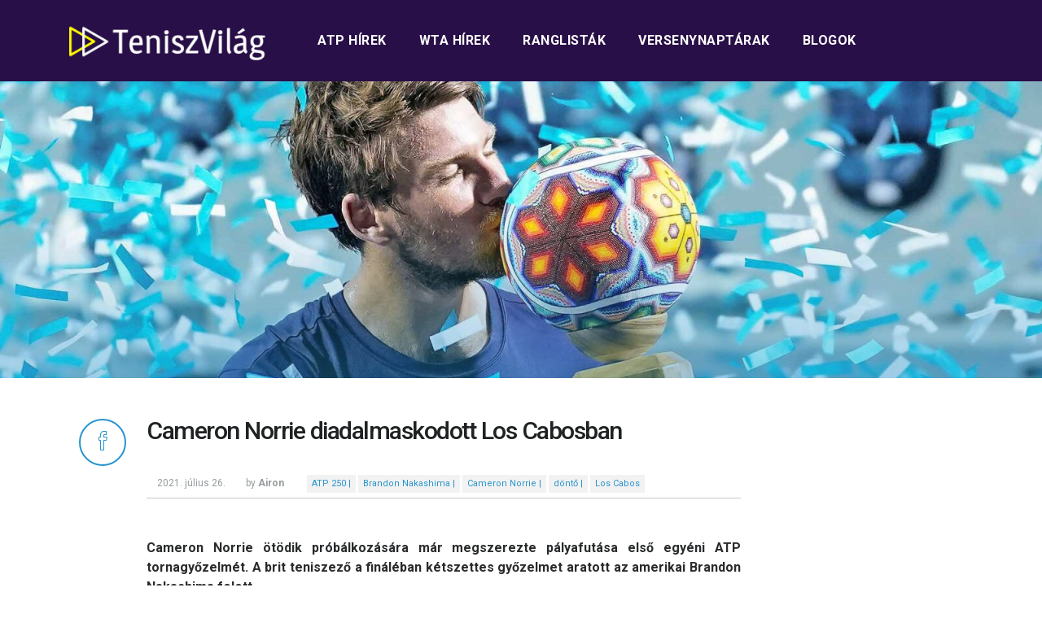

--- FILE ---
content_type: text/html; charset=UTF-8
request_url: https://www.teniszvilag.com/2021/07/26/cameron-norrie-diadalmaskodott-los-cabosban/
body_size: 6984
content:
<!doctype html><html lang="hu" ><head><link rel="stylesheet" href="https://maxcdn.bootstrapcdn.com/bootstrap/4.0.0-alpha.6/css/bootstrap.min.css" integrity="sha384-rwoIResjU2yc3z8GV/NPeZWAv56rSmLldC3R/AZzGRnGxQQKnKkoFVhFQhNUwEyJ" crossorigin="anonymous"><meta charset="UTF-8" /><meta name="viewport" content="width=device-width, initial-scale=1.0, maximum-scale=1"/><meta name="google-site-verification" content="sBzICUOCtFNe8aa4wHZWC5UYluOQ9_ra_LSEkPDcGYM" /><link type="text/css" media="all" href="https://www.teniszvilag.com/wp-content/cache/autoptimize/css/autoptimize_05ca05b15eef602219c07ebade3c0f4d.css" rel="stylesheet" /><title> Cameron Norrie diadalmaskodott Los Cabosban - Teniszvilag &raquo; Teniszvilag</title><link rel="profile" href="http://gmpg.org/xfn/11" /><link rel="pingback" href="https://www.teniszvilag.com/xmlrpc.php" /><link rel="shortcut icon" href="https://www.teniszvilag.com/wp-content/themes/teniszvilag2017/images/favicon.ico" /><title>Cameron Norrie diadalmaskodott Los Cabosban - Teniszvilag</title><meta name="robots" content="noodp"/><link rel="canonical" href="https://www.teniszvilag.com/2021/07/26/cameron-norrie-diadalmaskodott-los-cabosban/" /><meta name="twitter:card" content="summary" /><meta name="twitter:description" content="Cameron Norrie ötödik próbálkozására már megszerezte pályafutása első egyéni ATP tornagyőzelmét. A brit teniszező a fináléban kétszettes győzelmet aratott az amerikai Brandon Nakashima felett.  Cameron Norrie ugyan már 4 tornadöntőt játszott pályafutása során, azonban eddig 2019-ben Aucklandben, idén pedig Estorilban, Lyonban, valamint Queen&#8217;s Clubban egyaránt nem tudott trófeához jutni. A brit a tornagyőzelem érdekében első [&hellip;]" /><meta name="twitter:title" content="Cameron Norrie diadalmaskodott Los Cabosban - Teniszvilag" /><meta name="twitter:image" content="https://www.teniszvilag.com/wp-content/uploads/2021/07/norrie-e1627324788665.jpg" /><link rel="dns-prefetch" href="//connect.facebook.net" /><link rel='dns-prefetch' href='//connect.facebook.net' /><link rel='dns-prefetch' href='//fonts.googleapis.com' /><link rel="alternate" type="application/rss+xml" title="Teniszvilag &raquo; hírcsatorna" href="https://www.teniszvilag.com/feed/" /><link rel="alternate" type="application/rss+xml" title="Teniszvilag &raquo; hozzászólás hírcsatorna" href="https://www.teniszvilag.com/comments/feed/" /><link rel="alternate" type="application/rss+xml" title="Teniszvilag &raquo; Cameron Norrie diadalmaskodott Los Cabosban hozzászólás hírcsatorna" href="https://www.teniszvilag.com/2021/07/26/cameron-norrie-diadalmaskodott-los-cabosban/feed/" /><link rel='stylesheet' id='googlefonts-css'  href='https://fonts.googleapis.com/css?family=Roboto%3A300%2C400%2C500%2C700&#038;subset=latin-ext&#038;ver=4.7.29' type='text/css' media='all' /> <script type='text/javascript' src='https://www.teniszvilag.com/wp-includes/js/jquery/jquery.js?ver=1.12.4'></script> <link rel='https://api.w.org/' href='https://www.teniszvilag.com/wp-json/' /><link rel="EditURI" type="application/rsd+xml" title="RSD" href="https://www.teniszvilag.com/xmlrpc.php?rsd" /><link rel="wlwmanifest" type="application/wlwmanifest+xml" href="https://www.teniszvilag.com/wp-includes/wlwmanifest.xml" /><meta name="generator" content="WordPress 4.7.29" /><link rel='shortlink' href='https://www.teniszvilag.com/?p=47393' /><link rel="alternate" type="application/json+oembed" href="https://www.teniszvilag.com/wp-json/oembed/1.0/embed?url=https%3A%2F%2Fwww.teniszvilag.com%2F2021%2F07%2F26%2Fcameron-norrie-diadalmaskodott-los-cabosban%2F" /><link rel="alternate" type="text/xml+oembed" href="https://www.teniszvilag.com/wp-json/oembed/1.0/embed?url=https%3A%2F%2Fwww.teniszvilag.com%2F2021%2F07%2F26%2Fcameron-norrie-diadalmaskodott-los-cabosban%2F&#038;format=xml" /> <script type="text/javascript">var _statcounter = _statcounter || [];
			_statcounter.push({"tags": {"author": "Airon"}});</script>  <!--[if lt IE 9]><script src="http://html5shim.googlecode.com/svn/trunk/html5.js"></script><![endif]--><meta property="og:site_name" content="Teniszvilag" /><meta property="og:type" content="article" /><meta property="og:locale" content="hu_HU" /><meta property="fb:app_id" content="468248053277538" /><meta property="og:url" content="https://www.teniszvilag.com/2021/07/26/cameron-norrie-diadalmaskodott-los-cabosban/" /><meta property="og:title" content="Cameron Norrie diadalmaskodott Los Cabosban" /><meta property="og:description" content="Cameron Norrie ötödik próbálkozására már megszerezte pályafutása első egyéni ATP tornagyőzelmét. A brit teniszező a fináléban kétszettes győzelmet aratott az amerikai Brandon Nakashima felett.  Cameron Norrie ugyan már 4 tornadöntőt játszott pályafutása során, azonban eddig 2019-ben Aucklandben, idén pedig Estorilban, Lyonban, valamint Queen&#039;s Clubban egyaránt nem tudott trófeához jutni. A brit a tornagyőzelem érdekében első&hellip;" /><meta property="og:image" content="https://www.teniszvilag.com/wp-content/uploads/2021/07/norrie-e1627324788665.jpg" /><meta property="og:image:width" content="750" /><meta property="og:image:height" content="422" /><meta property="og:image" content="https://www.teniszvilag.com/wp-content/uploads/2021/07/norrie2.jpg" /><meta property="og:image:width" content="1200" /><meta property="og:image:height" content="799" /><meta property="article:published_time" content="2021-07-26T18:49:20+00:00" /><meta property="article:modified_time" content="2021-07-26T18:49:20+00:00" /><meta property="article:author" content="https://www.teniszvilag.com/author/airon/" /><meta property="article:section" content="ATP Egyéni" /><meta property="article:tag" content="ATP Tenisz" /><meta property="article:tag" content="Fő hírek" /><meta property="article:tag" content="Hírek" /><meta property="article:tag" content="ATP 250" /><meta property="article:tag" content="Brandon Nakashima" /><meta property="article:tag" content="Cameron Norrie" /><meta property="article:tag" content="döntő" /><meta property="article:tag" content="Los Cabos" /><link rel='archives' title='2026. január' href='https://www.teniszvilag.com/2026/01/' /><link rel='archives' title='2025. október' href='https://www.teniszvilag.com/2025/10/' /><link rel='archives' title='2025. szeptember' href='https://www.teniszvilag.com/2025/09/' /><link rel='archives' title='2025. július' href='https://www.teniszvilag.com/2025/07/' /><link rel='archives' title='2025. június' href='https://www.teniszvilag.com/2025/06/' /><link rel='archives' title='2025. május' href='https://www.teniszvilag.com/2025/05/' /><link rel='archives' title='2025. április' href='https://www.teniszvilag.com/2025/04/' /><link rel='archives' title='2025. március' href='https://www.teniszvilag.com/2025/03/' /><link rel='archives' title='2025. február' href='https://www.teniszvilag.com/2025/02/' /><link rel='archives' title='2025. január' href='https://www.teniszvilag.com/2025/01/' /><link rel='archives' title='2024. november' href='https://www.teniszvilag.com/2024/11/' /><link rel='archives' title='2024. október' href='https://www.teniszvilag.com/2024/10/' /><link rel='archives' title='2024. szeptember' href='https://www.teniszvilag.com/2024/09/' /><link rel='archives' title='2024. augusztus' href='https://www.teniszvilag.com/2024/08/' /><link rel='archives' title='2024. július' href='https://www.teniszvilag.com/2024/07/' /><link rel='archives' title='2024. június' href='https://www.teniszvilag.com/2024/06/' /><link rel='archives' title='2024. május' href='https://www.teniszvilag.com/2024/05/' /><link rel='archives' title='2024. április' href='https://www.teniszvilag.com/2024/04/' /><link rel='archives' title='2024. március' href='https://www.teniszvilag.com/2024/03/' /><link rel='archives' title='2024. február' href='https://www.teniszvilag.com/2024/02/' /><link rel='archives' title='2024. január' href='https://www.teniszvilag.com/2024/01/' /><link rel='archives' title='2023. december' href='https://www.teniszvilag.com/2023/12/' /><link rel='archives' title='2023. október' href='https://www.teniszvilag.com/2023/10/' /><link rel='archives' title='2023. szeptember' href='https://www.teniszvilag.com/2023/09/' /><link rel='archives' title='2023. augusztus' href='https://www.teniszvilag.com/2023/08/' /><link rel='archives' title='2023. július' href='https://www.teniszvilag.com/2023/07/' /><link rel='archives' title='2023. június' href='https://www.teniszvilag.com/2023/06/' /><link rel='archives' title='2023. május' href='https://www.teniszvilag.com/2023/05/' /><link rel='archives' title='2023. április' href='https://www.teniszvilag.com/2023/04/' /><link rel='archives' title='2023. március' href='https://www.teniszvilag.com/2023/03/' /><link rel='archives' title='2023. február' href='https://www.teniszvilag.com/2023/02/' /><link rel='archives' title='2023. január' href='https://www.teniszvilag.com/2023/01/' /><link rel='archives' title='2022. december' href='https://www.teniszvilag.com/2022/12/' /><link rel='archives' title='2022. november' href='https://www.teniszvilag.com/2022/11/' /><link rel='archives' title='2022. szeptember' href='https://www.teniszvilag.com/2022/09/' /><link rel='archives' title='2022. augusztus' href='https://www.teniszvilag.com/2022/08/' /><link rel='archives' title='2022. július' href='https://www.teniszvilag.com/2022/07/' /><link rel='archives' title='2022. június' href='https://www.teniszvilag.com/2022/06/' /><link rel='archives' title='2022. május' href='https://www.teniszvilag.com/2022/05/' /><link rel='archives' title='2022. április' href='https://www.teniszvilag.com/2022/04/' /><link rel='archives' title='2022. március' href='https://www.teniszvilag.com/2022/03/' /><link rel='archives' title='2022. február' href='https://www.teniszvilag.com/2022/02/' /><link rel='archives' title='2022. január' href='https://www.teniszvilag.com/2022/01/' /><link rel='archives' title='2021. december' href='https://www.teniszvilag.com/2021/12/' /><link rel='archives' title='2021. november' href='https://www.teniszvilag.com/2021/11/' /><link rel='archives' title='2021. október' href='https://www.teniszvilag.com/2021/10/' /><link rel='archives' title='2021. szeptember' href='https://www.teniszvilag.com/2021/09/' /><link rel='archives' title='2021. augusztus' href='https://www.teniszvilag.com/2021/08/' /><link rel='archives' title='2021. július' href='https://www.teniszvilag.com/2021/07/' /><link rel='archives' title='2021. június' href='https://www.teniszvilag.com/2021/06/' /><link rel='archives' title='2021. május' href='https://www.teniszvilag.com/2021/05/' /><link rel='archives' title='2021. április' href='https://www.teniszvilag.com/2021/04/' /><link rel='archives' title='2021. március' href='https://www.teniszvilag.com/2021/03/' /><link rel='archives' title='2021. február' href='https://www.teniszvilag.com/2021/02/' /><link rel='archives' title='2021. január' href='https://www.teniszvilag.com/2021/01/' /><link rel='archives' title='2020. december' href='https://www.teniszvilag.com/2020/12/' /><link rel='archives' title='2020. november' href='https://www.teniszvilag.com/2020/11/' /><link rel='archives' title='2020. október' href='https://www.teniszvilag.com/2020/10/' /><link rel='archives' title='2020. szeptember' href='https://www.teniszvilag.com/2020/09/' /><link rel='archives' title='2020. augusztus' href='https://www.teniszvilag.com/2020/08/' /><link rel='archives' title='2020. július' href='https://www.teniszvilag.com/2020/07/' /><link rel='archives' title='2020. június' href='https://www.teniszvilag.com/2020/06/' /><link rel='archives' title='2020. május' href='https://www.teniszvilag.com/2020/05/' /><link rel='archives' title='2020. április' href='https://www.teniszvilag.com/2020/04/' /><link rel='archives' title='2020. március' href='https://www.teniszvilag.com/2020/03/' /><link rel='archives' title='2020. február' href='https://www.teniszvilag.com/2020/02/' /><link rel='archives' title='2020. január' href='https://www.teniszvilag.com/2020/01/' /><link rel='archives' title='2019. december' href='https://www.teniszvilag.com/2019/12/' /><link rel='archives' title='2019. november' href='https://www.teniszvilag.com/2019/11/' /><link rel='archives' title='2019. október' href='https://www.teniszvilag.com/2019/10/' /><link rel='archives' title='2019. szeptember' href='https://www.teniszvilag.com/2019/09/' /><link rel='archives' title='2019. augusztus' href='https://www.teniszvilag.com/2019/08/' /><link rel='archives' title='2019. július' href='https://www.teniszvilag.com/2019/07/' /><link rel='archives' title='2019. június' href='https://www.teniszvilag.com/2019/06/' /><link rel='archives' title='2019. május' href='https://www.teniszvilag.com/2019/05/' /><link rel='archives' title='2019. április' href='https://www.teniszvilag.com/2019/04/' /><link rel='archives' title='2019. március' href='https://www.teniszvilag.com/2019/03/' /><link rel='archives' title='2019. február' href='https://www.teniszvilag.com/2019/02/' /><link rel='archives' title='2019. január' href='https://www.teniszvilag.com/2019/01/' /><link rel='archives' title='2018. december' href='https://www.teniszvilag.com/2018/12/' /><link rel='archives' title='2018. november' href='https://www.teniszvilag.com/2018/11/' /><link rel='archives' title='2018. október' href='https://www.teniszvilag.com/2018/10/' /><link rel='archives' title='2018. szeptember' href='https://www.teniszvilag.com/2018/09/' /><link rel='archives' title='2018. augusztus' href='https://www.teniszvilag.com/2018/08/' /><link rel='archives' title='2018. július' href='https://www.teniszvilag.com/2018/07/' /><link rel='archives' title='2018. június' href='https://www.teniszvilag.com/2018/06/' /><link rel='archives' title='2018. május' href='https://www.teniszvilag.com/2018/05/' /><link rel='archives' title='2018. április' href='https://www.teniszvilag.com/2018/04/' /><link rel='archives' title='2018. március' href='https://www.teniszvilag.com/2018/03/' /><link rel='archives' title='2018. február' href='https://www.teniszvilag.com/2018/02/' /><link rel='archives' title='2018. január' href='https://www.teniszvilag.com/2018/01/' /><link rel='archives' title='2017. december' href='https://www.teniszvilag.com/2017/12/' /><link rel='archives' title='2017. november' href='https://www.teniszvilag.com/2017/11/' /><link rel='archives' title='2017. október' href='https://www.teniszvilag.com/2017/10/' /><link rel='archives' title='2017. szeptember' href='https://www.teniszvilag.com/2017/09/' /><link rel='archives' title='2017. augusztus' href='https://www.teniszvilag.com/2017/08/' /><link rel='archives' title='2017. július' href='https://www.teniszvilag.com/2017/07/' /><link rel='archives' title='2017. június' href='https://www.teniszvilag.com/2017/06/' /><link rel='archives' title='2017. május' href='https://www.teniszvilag.com/2017/05/' /><link rel='archives' title='2017. április' href='https://www.teniszvilag.com/2017/04/' /><link rel='archives' title='2017. március' href='https://www.teniszvilag.com/2017/03/' /><link rel='archives' title='2017. február' href='https://www.teniszvilag.com/2017/02/' /><link rel='archives' title='2017. január' href='https://www.teniszvilag.com/2017/01/' /><link rel='archives' title='2016. december' href='https://www.teniszvilag.com/2016/12/' /><link rel='archives' title='2016. november' href='https://www.teniszvilag.com/2016/11/' /><link rel='archives' title='2016. október' href='https://www.teniszvilag.com/2016/10/' /><link rel='archives' title='2016. szeptember' href='https://www.teniszvilag.com/2016/09/' /><link rel='archives' title='2016. augusztus' href='https://www.teniszvilag.com/2016/08/' /><link rel='archives' title='2016. július' href='https://www.teniszvilag.com/2016/07/' /><link rel='archives' title='2016. június' href='https://www.teniszvilag.com/2016/06/' /><link rel='archives' title='2016. május' href='https://www.teniszvilag.com/2016/05/' /><link rel='archives' title='2016. április' href='https://www.teniszvilag.com/2016/04/' /><link rel='archives' title='2016. március' href='https://www.teniszvilag.com/2016/03/' /><link rel='archives' title='2016. február' href='https://www.teniszvilag.com/2016/02/' /><link rel='archives' title='2016. január' href='https://www.teniszvilag.com/2016/01/' /><link rel='archives' title='2015. december' href='https://www.teniszvilag.com/2015/12/' /><link rel='archives' title='2015. november' href='https://www.teniszvilag.com/2015/11/' /><link rel='archives' title='2015. október' href='https://www.teniszvilag.com/2015/10/' /><link rel='archives' title='2015. szeptember' href='https://www.teniszvilag.com/2015/09/' /><link rel='archives' title='2015. augusztus' href='https://www.teniszvilag.com/2015/08/' /><link rel='archives' title='2015. július' href='https://www.teniszvilag.com/2015/07/' /><link rel='archives' title='2015. június' href='https://www.teniszvilag.com/2015/06/' /><link rel='archives' title='2015. május' href='https://www.teniszvilag.com/2015/05/' /><link rel='archives' title='2015. április' href='https://www.teniszvilag.com/2015/04/' /><link rel='archives' title='2015. március' href='https://www.teniszvilag.com/2015/03/' /><link rel='archives' title='2015. február' href='https://www.teniszvilag.com/2015/02/' /><link rel='archives' title='2015. január' href='https://www.teniszvilag.com/2015/01/' /><link rel='archives' title='2014. december' href='https://www.teniszvilag.com/2014/12/' /><link rel='archives' title='2014. november' href='https://www.teniszvilag.com/2014/11/' /><link rel='archives' title='2014. október' href='https://www.teniszvilag.com/2014/10/' /><link rel='archives' title='2014. szeptember' href='https://www.teniszvilag.com/2014/09/' /><link rel='archives' title='2014. augusztus' href='https://www.teniszvilag.com/2014/08/' /><link rel='archives' title='2014. július' href='https://www.teniszvilag.com/2014/07/' /><link rel='archives' title='2014. június' href='https://www.teniszvilag.com/2014/06/' /><link rel='archives' title='2014. május' href='https://www.teniszvilag.com/2014/05/' /><link rel='archives' title='2014. április' href='https://www.teniszvilag.com/2014/04/' /><link rel='archives' title='2014. március' href='https://www.teniszvilag.com/2014/03/' /><link rel='archives' title='2014. február' href='https://www.teniszvilag.com/2014/02/' /><link rel='archives' title='2014. január' href='https://www.teniszvilag.com/2014/01/' /><link rel='archives' title='2013. december' href='https://www.teniszvilag.com/2013/12/' /> <script src="https://npmcdn.com/tether@1.2.4/dist/js/tether.min.js"></script> <script src="https://maxcdn.bootstrapcdn.com/bootstrap/4.0.0-alpha.6/js/bootstrap.min.js" integrity="sha384-vBWWzlZJ8ea9aCX4pEW3rVHjgjt7zpkNpZk+02D9phzyeVkE+jo0ieGizqPLForn" crossorigin="anonymous"></script> <script type="text/javascript">var _gaq = _gaq || [];
	  _gaq.push(['_setAccount', 'UA-47483250-1']);
	  _gaq.push(['_trackPageview']);
	  (function() {
		var ga = document.createElement('script'); ga.type = 'text/javascript'; ga.async = true;
		ga.src = ('https:' == document.location.protocol ? 'https://ssl' : 'http://www') + '.google-analytics.com/ga.js';
		var s = document.getElementsByTagName('script')[0]; s.parentNode.insertBefore(ga, s);
	  })();</script> <script>(function(h,o,t,j,a,r){
			h.hj=h.hj||function(){(h.hj.q=h.hj.q||[]).push(arguments)};
			h._hjSettings={hjid:649148,hjsv:6};
			a=o.getElementsByTagName('head')[0];
			r=o.createElement('script');r.async=1;
			r.src=t+h._hjSettings.hjid+j+h._hjSettings.hjsv;
			a.appendChild(r);
		})(window,document,'https://static.hotjar.com/c/hotjar-','.js?sv=');</script> </head><body> <script async src="//pagead2.googlesyndication.com/pagead/js/adsbygoogle.js"></script> <script>jQuery(document).ready(function($){
	var burger = $('#burger'),
		 nav    = $('#mobile-nav'),
		 slowmo = $('#slowmo');

	burger.on('click', function(e){
		burger.toggleClass('is-open');
		nav.toggleClass('is-open');
	});

	slowmo.on('click', function(e){
		slowmo.toggleClass('is-slowmo');
	});
	var didScroll;
	var lastScrollTop = 0;
	var delta = 5;
	var navbarHeight = $('.header-container').outerHeight();
$(window).scroll(function() {
    if ($(this).scrollTop() > 1){  
        $('.header-container').addClass("sticky");
    } else {
        $('.header-container').removeClass("sticky");
    }
});
});</script> <div class="header-container nav-down"><div class="container"><div class="row"><div class="col-md-3 col-lg-3"><div class="header-logo"> <a href="http://www.teniszvilag.com/"> <noscript><img src="http://www.teniszvilag.com/wp-content/themes/teniszvilag2017/images/teniszvilag-logo.png" alt="Teniszvilag.com logó - hírek, érdekességek a tenisz világából" title="Teniszvilag.com logó - hírek, érdekességek a tenisz világából"/></noscript><img class="lazyload" src='data:image/svg+xml,%3Csvg%20xmlns=%22http://www.w3.org/2000/svg%22%20viewBox=%220%200%20%20%22%3E%3C/svg%3E' data-src="http://www.teniszvilag.com/wp-content/themes/teniszvilag2017/images/teniszvilag-logo.png" alt="Teniszvilag.com logó - hírek, érdekességek a tenisz világából" title="Teniszvilag.com logó - hírek, érdekességek a tenisz világából"/> </a></div></div><div class="col-md-9 col-lg-9"><div class="header-navigation"><div class="menu-main-navigation-container"><ul id="menu-main-navigation" class="menu"><li id="menu-item-23662" class="menu-item menu-item-type-taxonomy menu-item-object-category current-post-ancestor current-menu-parent current-post-parent menu-item-has-children menu-item-23662"><a href="https://www.teniszvilag.com/category/hirek/atp-tenisz/">ATP hírek</a><ul class="sub-menu"><li id="menu-item-23661" class="menu-item menu-item-type-taxonomy menu-item-object-category menu-item-23661"><a href="https://www.teniszvilag.com/category/hirek/atp-tenisz/atp-paros/">ATP Páros</a></li><li id="menu-item-23659" class="menu-item menu-item-type-taxonomy menu-item-object-category current-post-ancestor current-menu-parent current-post-parent menu-item-23659"><a href="https://www.teniszvilag.com/category/hirek/atp-tenisz/atp-world-tour/">ATP Egyéni</a></li><li id="menu-item-23660" class="menu-item menu-item-type-taxonomy menu-item-object-category menu-item-23660"><a href="https://www.teniszvilag.com/category/hirek/atp-tenisz/magyar-atp/">Magyar &#8211; ATP</a></li></ul></li><li id="menu-item-23663" class="menu-item menu-item-type-taxonomy menu-item-object-category menu-item-has-children menu-item-23663"><a href="https://www.teniszvilag.com/category/hirek/wta-ten/">WTA hírek</a><ul class="sub-menu"><li id="menu-item-23666" class="menu-item menu-item-type-taxonomy menu-item-object-category menu-item-23666"><a href="https://www.teniszvilag.com/category/hirek/wta-ten/wta-paros/">WTA Páros</a></li><li id="menu-item-23665" class="menu-item menu-item-type-taxonomy menu-item-object-category menu-item-23665"><a href="https://www.teniszvilag.com/category/hirek/wta-ten/wta-tennis/">WTA Egyéni</a></li><li id="menu-item-23664" class="menu-item menu-item-type-taxonomy menu-item-object-category menu-item-23664"><a href="https://www.teniszvilag.com/category/hirek/wta-ten/magyar-wta/">Magyar &#8211; WTA</a></li></ul></li><li id="menu-item-23667" class="menu-item menu-item-type-post_type menu-item-object-page menu-item-has-children menu-item-23667"><a href="https://www.teniszvilag.com/ranglistak/">Ranglisták</a><ul class="sub-menu"><li id="menu-item-23668" class="menu-item menu-item-type-post_type menu-item-object-page menu-item-23668"><a href="https://www.teniszvilag.com/atp-ranglista/">ATP-ranglista</a></li><li id="menu-item-23669" class="menu-item menu-item-type-post_type menu-item-object-page menu-item-23669"><a href="https://www.teniszvilag.com/wta-ranglista/">WTA-ranglista</a></li></ul></li><li id="menu-item-23670" class="menu-item menu-item-type-post_type menu-item-object-page menu-item-has-children menu-item-23670"><a href="https://www.teniszvilag.com/versenynaptarak/">Versenynaptárak</a><ul class="sub-menu"><li id="menu-item-23671" class="menu-item menu-item-type-post_type menu-item-object-page menu-item-23671"><a href="https://www.teniszvilag.com/atp-versenynaptar/">ATP versenynaptár</a></li><li id="menu-item-23672" class="menu-item menu-item-type-post_type menu-item-object-page menu-item-23672"><a href="https://www.teniszvilag.com/wta-versenynaptar/">WTA versenynaptár</a></li></ul></li><li id="menu-item-23673" class="menu-item menu-item-type-taxonomy menu-item-object-category menu-item-has-children menu-item-23673"><a href="https://www.teniszvilag.com/category/blogok/">Blogok</a><ul class="sub-menu"><li id="menu-item-23674" class="menu-item menu-item-type-taxonomy menu-item-object-category menu-item-23674"><a href="https://www.teniszvilag.com/category/blogok/blog1/">&#8220;You cannot be serious&#8221; &#8211; Giotti blogja</a></li><li id="menu-item-23675" class="menu-item menu-item-type-taxonomy menu-item-object-category menu-item-23675"><a href="https://www.teniszvilag.com/category/blogok/teniszvilag_uncovered/">Teniszvilág Uncovered</a></li></ul></li></ul></div></div></div></div></div></div><div class="post-page-hero p-t-100" style="background-image: url(https://www.teniszvilag.com/wp-content/uploads/2021/07/norrie-1600x900.jpg);"><div class="overlay"></div></div><div class="container"><div class="row post-page-content"><div class="col-md-1"> <a href="https://www.facebook.com/sharer/sharer.php?u=https://www.teniszvilag.com/2021/07/26/cameron-norrie-diadalmaskodott-los-cabosban/" target="_blank" class="facebook-share-btn"> <span class="iconset">&#xe95a;</span> </a></div><div class="col-md-8"><div class="posts-content"><h1>Cameron Norrie diadalmaskodott Los Cabosban</h1><div class="posts-info-box"><div class="posts-info">2021. július 26.</div><div class="posts-info">by <strong>Airon</strong></div><div class="posts-info"> <noscript><img src="http://www.totalreturn.hu/wp-content/themes/totalreturn/images/tag-icon.png" width="15" alt="" title=""></noscript><img class="lazyload" src='data:image/svg+xml,%3Csvg%20xmlns=%22http://www.w3.org/2000/svg%22%20viewBox=%220%200%2015%20%22%3E%3C/svg%3E' data-src="http://www.totalreturn.hu/wp-content/themes/totalreturn/images/tag-icon.png" width="15" alt="" title=""> <a href="https://www.teniszvilag.com/tag/atp-250/" class="post-info-link">ATP 250 | </a> <a href="https://www.teniszvilag.com/tag/brandon-nakashima/" class="post-info-link">Brandon Nakashima | </a> <a href="https://www.teniszvilag.com/tag/cameron-norrie/" class="post-info-link">Cameron Norrie | </a> <a href="https://www.teniszvilag.com/tag/donto/" class="post-info-link">döntő | </a> <a href="https://www.teniszvilag.com/tag/los-cabos/" class="post-info-link">Los Cabos</a></div></div><div class="fb-social-plugin fb-like" data-font="arial" data-ref="above-post" data-href="https://www.teniszvilag.com/2021/07/26/cameron-norrie-diadalmaskodott-los-cabosban/" data-share="true" data-width="285"></div><p style="text-align: justify"><strong>Cameron Norrie ötödik próbálkozására már megszerezte pályafutása első egyéni ATP tornagyőzelmét. A brit teniszező a fináléban kétszettes győzelmet aratott az amerikai Brandon Nakashima felett. </strong><br /> <span id="more-47393"></span></p><p style="text-align: justify">Cameron Norrie ugyan már 4 tornadöntőt játszott pályafutása során, azonban eddig 2019-ben Aucklandben, idén pedig Estorilban, Lyonban, valamint Queen&#8217;s Clubban egyaránt nem tudott trófeához jutni. A brit a tornagyőzelem érdekében első kiemelthez mérten nagyon magabiztosan menetelt a döntőig, ahol igen nagy meglepetésre Brandon Nakashima volt az ellenfele, hiszen a 19 éves amerikai legyőzte az elődöntőben John Isnert.</p><p style="text-align: justify">A mérkőzést Norrie kezdte sokkal jobban, hiszen 1-1-et követően zsinórban négy játékot behúzva 5-1-es vezetésre tett szert. Nakashima ugyan még szépíteni tudott, azonban a brit saját adogatása mögött kíméletlenül lezárta a játszmát, amit 6-2-re nyert meg. A második felvonás egy rövid break csatával kezdődött, majd Norrie tudott ismét egy fokozattal feljebb kapcsolni, hiszen 2-2 után már nem bukott újabb játékot a szett során. A torna első kiemeltje nagyon magabiztosan nyerte meg az 1 óra 24 percig tartó finálét.</p><div id="attachment_47396" style="width: 1034px" class="wp-caption aligncenter"><a href="http://www.teniszvilag.com/wp-content/uploads/2021/07/norrie2.jpg"><noscript><img class="size-large wp-image-47396" src="http://www.teniszvilag.com/wp-content/uploads/2021/07/norrie2-1024x682.jpg" alt="" width="1024" height="682" srcset="https://www.teniszvilag.com/wp-content/uploads/2021/07/norrie2-1024x682.jpg 1024w, https://www.teniszvilag.com/wp-content/uploads/2021/07/norrie2-300x200.jpg 300w, https://www.teniszvilag.com/wp-content/uploads/2021/07/norrie2-768x511.jpg 768w, https://www.teniszvilag.com/wp-content/uploads/2021/07/norrie2.jpg 1200w" sizes="(max-width: 1024px) 100vw, 1024px" /></noscript><img class="lazyload size-large wp-image-47396" src='data:image/svg+xml,%3Csvg%20xmlns=%22http://www.w3.org/2000/svg%22%20viewBox=%220%200%201024%20682%22%3E%3C/svg%3E' data-src="http://www.teniszvilag.com/wp-content/uploads/2021/07/norrie2-1024x682.jpg" alt="" width="1024" height="682" data-srcset="https://www.teniszvilag.com/wp-content/uploads/2021/07/norrie2-1024x682.jpg 1024w, https://www.teniszvilag.com/wp-content/uploads/2021/07/norrie2-300x200.jpg 300w, https://www.teniszvilag.com/wp-content/uploads/2021/07/norrie2-768x511.jpg 768w, https://www.teniszvilag.com/wp-content/uploads/2021/07/norrie2.jpg 1200w" data-sizes="(max-width: 1024px) 100vw, 1024px" /></a><p class="wp-caption-text"><b>Cameron Norrie Los Cabosban már megszerezte karrierje első ATP tornagyőzelmét</b><br /><i>Kép forrása: ubitennis.com</i></p></div><p style="text-align: justify">Cameron Norrienak már kijárt ez a tornagyőzelem, hiszen idei három tornadöntőjéből két alkalommal is csak egy hajszál választotta el a végső diadaltól. A brit nagyon meggyőzően teniszezett ezen a héten, hiszen az első fordulóban még Elias Ymer egy szorosabb kétszettes találkozóra késztette, onnantól kezdve viszont gond nélkül gázolt át a mezőnyön.</p><p><strong>A döntő végeredménye:</strong></p><p>Cameron Norrie ( 1 )-Brandon Nakashima 6/2 6/2</p><p><em>Kiemelt kép forrása: atptour.com</em></p><p>&nbsp;</p></div><div class="advers"><div class="textwidget"><ins class="adsbygoogle"
 style="display:block; text-align:center;"
 data-ad-layout="in-article"
 data-ad-format="fluid"
 data-ad-client="ca-pub-8977220575048643"
 data-ad-slot="8165488885"></ins> <script>(adsbygoogle = window.adsbygoogle || []).push({});</script></div></div></div><div class="col-md-3"><div class="textwidget"><ins class="adsbygoogle"
 style="display:inline-block;width:300px;height:600px"
 data-ad-client="ca-pub-8977220575048643"
 data-ad-slot="9207107816"></ins> <script>(adsbygoogle = window.adsbygoogle || []).push({});</script></div></div></div><div class="row comments-block"><div class="col-md-8 offset-md-1"><div id="disqus_thread"></div></div></div></div><div class="footer"><div class="container"><div class="row center-align"><p>Minden jog fenntartva © 2013-2026 <a href="https://www.teniszvilag.com/">Teniszvilag.com</a></p></div></div></div> <!-- ngg_resource_manager_marker --><script type='text/javascript'>
/* <![CDATA[ */
var countVars = {"disqusShortname":"teniszvilag"};
/* ]]> */
</script>
<script type='text/javascript' src='https://www.teniszvilag.com/wp-content/plugins/disqus-comment-system/public/js/comment_count.js?ver=3.1.3'></script>
<script type='text/javascript'>
/* <![CDATA[ */
var embedVars = {"disqusConfig":{"integration":"wordpress 3.1.3 4.7.29"},"disqusIdentifier":"47393 http:\/\/www.teniszvilag.com\/?p=47393","disqusShortname":"teniszvilag","disqusTitle":"Cameron Norrie diadalmaskodott Los Cabosban","disqusUrl":"https:\/\/www.teniszvilag.com\/2021\/07\/26\/cameron-norrie-diadalmaskodott-los-cabosban\/","postId":"47393"};
/* ]]> */
</script>
<script type='text/javascript' src='https://www.teniszvilag.com/wp-content/plugins/disqus-comment-system/public/js/comment_embed.js?ver=3.1.3'></script>
<script type='text/javascript'>
/* <![CDATA[ */
var FB_WP=FB_WP||{};FB_WP.queue={_methods:[],flushed:false,add:function(fn){FB_WP.queue.flushed?fn():FB_WP.queue._methods.push(fn)},flush:function(){for(var fn;fn=FB_WP.queue._methods.shift();){fn()}FB_WP.queue.flushed=true}};window.fbAsyncInit=function(){FB.init({"xfbml":true,"appId":"468248053277538"});if(FB_WP && FB_WP.queue && FB_WP.queue.flush){FB_WP.queue.flush()}}
/* ]]> */
</script>
<script type="text/javascript">(function(d,s,id){var js,fjs=d.getElementsByTagName(s)[0];if(d.getElementById(id)){return}js=d.createElement(s);js.id=id;js.src="https:\/\/connect.facebook.net\/hu_HU\/all.js";fjs.parentNode.insertBefore(js,fjs)}(document,"script","facebook-jssdk"));</script>
<script type='text/javascript' src='https://www.teniszvilag.com/wp-includes/js/wp-embed.min.js?ver=4.7.29'></script>
		 <script>var sc_project=9487082;
			var sc_security="ba6c63c6";</script> <script type="text/javascript" src="https://www.statcounter.com/counter/counter.js" async></script> <noscript><div class="statcounter"><a title="web analytics" href="https://statcounter.com/"><img class="statcounter" src="https://c.statcounter.com/9487082/0/ba6c63c6/0/" alt="web analytics" /></a></div></noscript> <noscript><style>.lazyload{display:none;}</style></noscript><script data-noptimize="1">window.lazySizesConfig=window.lazySizesConfig||{};window.lazySizesConfig.loadMode=1;</script><script async data-noptimize="1" src='https://www.teniszvilag.com/wp-content/plugins/autoptimize/classes/external/js/lazysizes.min.js'></script><div id="fb-root"></div> <script type="text/javascript" defer src="https://www.teniszvilag.com/wp-content/cache/autoptimize/js/autoptimize_918eb0a95da33ed9de9b42783b86cb47.js"></script></body></html>

--- FILE ---
content_type: text/html; charset=utf-8
request_url: https://www.google.com/recaptcha/api2/aframe
body_size: 264
content:
<!DOCTYPE HTML><html><head><meta http-equiv="content-type" content="text/html; charset=UTF-8"></head><body><script nonce="TfnxrPnC2xXuaiy0sFI8-A">/** Anti-fraud and anti-abuse applications only. See google.com/recaptcha */ try{var clients={'sodar':'https://pagead2.googlesyndication.com/pagead/sodar?'};window.addEventListener("message",function(a){try{if(a.source===window.parent){var b=JSON.parse(a.data);var c=clients[b['id']];if(c){var d=document.createElement('img');d.src=c+b['params']+'&rc='+(localStorage.getItem("rc::a")?sessionStorage.getItem("rc::b"):"");window.document.body.appendChild(d);sessionStorage.setItem("rc::e",parseInt(sessionStorage.getItem("rc::e")||0)+1);localStorage.setItem("rc::h",'1768863090506');}}}catch(b){}});window.parent.postMessage("_grecaptcha_ready", "*");}catch(b){}</script></body></html>